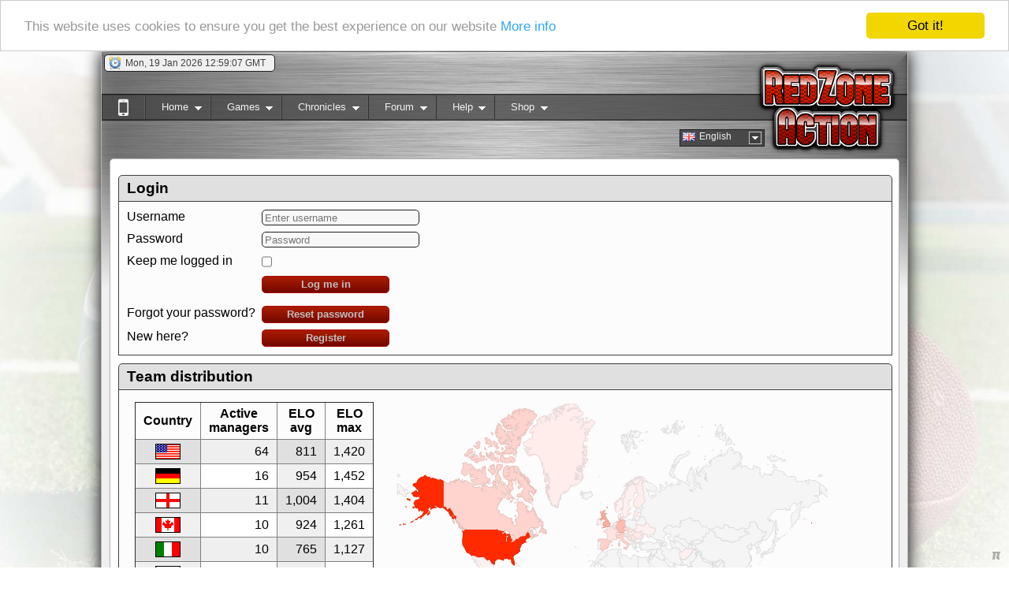

--- FILE ---
content_type: text/html; charset=UTF-8
request_url: https://redzoneaction.org/football/index.php?page=community&subpage=countrydistribution
body_size: 7785
content:
<?xml version="1.0" encoding="utf-8"?>
<!DOCTYPE html PUBLIC "-//W3C//DTD XHTML 1.0 Transitional//EN"
        "http://www.w3.org/TR/xhtml1/DTD/xhtml1-transitional.dtd">
<html xmlns="http://www.w3.org/1999/xhtml" xmlns:og="http://opengraphprotocol.org/schema/"
      xmlns:fb="http://www.facebook.com/2008/fbml" >
<head>
    <style type="text/css">
        html {
            background: url('https://rzcdn.org/football/images/rotatingbackground/default.jpg') no-repeat center center fixed;
        }
    </style>
                        <title>Countrydistribution -                 RedZoneAction.org - American Football Management Simulator Browsergame - Free online American Football
                Manager Game</title>
                <meta http-equiv="X-UA-Compatible" content="IE=9"/>

    <meta property="og:type" content="website" />

            <meta property="og:title" content="RedZoneAction.org - American Football Management Simulator" />
        <meta property="og:url" content="https://RedZoneAction.org/football/index.php" />
        <meta property="og:image" content="https://redzoneaction.org/football/?action=ogimage&id=0" />
        <meta property="og:description"
              content="Welcome to RedZoneAction.org, the American Football Management Simulator, where you will find all the fun of managing and coaching your squad from the lowest ranks of league rivalries to the lofty heights of international football glory! You run the team from the front office to the field, all completely for free! Want to have a speedy passing attack or is power rushing more your style? Do you want to control the line of scrimmage or rely on your defense to steal the ball away to win the game? All of this and more is available here in RedZoneAction.org! It's time to play the game!" />
        <meta http-equiv="pragma" content="no-cache"/>
    <meta http-equiv="expires" content="0"/>
    <meta name="revisit-after" content="15 days"/>
    <meta http-equiv="Content-Type" content="text/html; charset=UTF-8"/>
    <meta name="description" content="In RedZoneAction.org, an American Football Management Simulator, you will find the fun of of managing and coaching your squad from the lowest
ranks of league rivalries to the lofty heights of international football glory!
You run the team from the front office to the field, all completely for free!
Want to have a speedy passing attack or is power rushing more your style? Do you
want to control the line of scrimmage or rely on your defense to steal the ball
away to win the game? All of this and more is available here in RedZoneAction.org! It's time to play the game!"/>
    <meta name="keywords"
          content="American Football, American Football Sim, American Football Simulator, American Football Online Browser Game,  RedZoneAction.org, Red-Zone-Action.org, TOG, Football, SIM, Simulation, Management Sim, Management Simulation, grid iron, grid-iron, gridiron, blitz, American Football Manager, American Football Management,  football, american football, gridiron, online game, browser game, american football manager, online american football manager game, AFSIM, chain, down, los, line of scrimmage, fumble, tackle, block, pass, rush, punt, field goal, safety, point after touchdown, touchdown, PAT, TPC, two point conversion, referee, whitehead, linejudge, widereceiver, wide receiver, halfback,half back, fullback, full back, quarterback, quarter back, tailback, tight end, tightend, center, end, linebacker, cornerback, corner back, free safety, strong safety, punter, kicker, gunner, kick returner, Draft, Depth Chart, Playbook, Cup, Bowl, Forum, Community, training, Coach, Staff, consultant, tactic, formation, last minute field goal, hail mary, football, american football, american football game, gridiron, online game, browser game, american football manager, online american football manager game, bitcoin, accepting bitcoin, btc, Countrydistribution"/>
    <meta name="author" content="Pete"/>
    <meta name="robots" content="index,follow"/>
    <meta name="Rating" content="General"/>
    <meta name="viewport" content="width=device-width,initial-scale=0.8" />

            <meta name="designer" content="Mathias Weiser"/>
    <link rel="shortcut icon" href="https://RedZoneAction.org/football/favicon.png" type="image/png"/>
    <link rel="icon" href="https://RedZoneAction.org/football/favicon.png" type="image/png"/>

    <link rel="apple-touch-icon" href="https://RedZoneAction.org/football/apple-touch-icon.png"/>

    <link rel="alternate" type="application/rss+xml" title="RedZoneAction.org News"
          href="https://RedZoneAction.org/football/newsfeed.php"/>
            <link rel="alternate" type="application/rss+xml" title="RedZoneAction.org Changelog"
          href="https://RedZoneAction.org/football/changelog.php"/>
        <link href="css/font-awesome.min.css" rel="stylesheet"/>
    <link rel="stylesheet" type="text/css" href="css/v2/base.css?ts=20240219190000"/>
    <link rel="stylesheet" type="text/css" href="css/v2/superfish.css?ts=20130521200000" media="screen"/>
    <link rel="stylesheet" type="text/css" href="css/v2/jquery-ui.css?ts=20130521200000"/>
    <link rel="stylesheet" type="text/css" href="css/v2/dd.css?ts=20130521200000"/>
    <link rel="stylesheet" type="text/css" href="styles/thickbox.css?ts=20130521200000" media="screen"/>


            <script type="text/javascript" src="js/v2/jquery-1.7.2.min.js?ts=20130521200000"></script>
        <script type="text/javascript" src="js/v2/jquery-ui-1.8.21.custom.min.js?ts=20130521200000"></script>
    <script type="text/javascript" src="js/v2/jquery.hoverIntent.minified.js?ts=20130521200000"></script>
    <script type="text/javascript" src="js/v2/superfish.js?ts=20130521200000"></script>
    <script type="text/javascript" src="js/v2/supersubs.js?ts=20130521200000"></script>
    <script type="text/javascript" src="js/v2/base.js?ts=20160220170000"></script>
    <script type="text/javascript" src="js/v2/jquery.dd.js?ts=20130521200000"></script>
    <script type="text/javascript" src="js/v2/easySlider1.7.js?ts=20131221200000"></script>
    <script type="text/javascript" language="JavaScript">
        var millisecs = new Date();
        var username_label = "Username";
        var password_label = "Password";
                var doUpdateInfoFields = false;
                //Set current time with server value
        millisecs.setTime(1768827543000);
    </script>
    
        <script type="application/ld+json">
        {
          "@context" : "http://schema.org",
          "@type" : "Organization",
          "name" : "RedZoneAction.org",
          "url" : "https://redzoneaction.org",
          "sameAs" : [
            "https://www.facebook.com/RedZoneActionorg/",
            "https://plus.google.com/+RedzoneactionOrg",
            "https://twitter.com/pstimpel"
          ]
        }

        </script>
        <script type="application/ld+json">
        {
          "@context": "http://schema.org",
          "@type": "Organization",
          "url": "https://redzoneaction.org",
          "logo": "https://redzoneaction.org/football/images/snlogo.png"
        }

        </script>
    
    <!-- Matomo -->
    
    <script>
        var _paq = window._paq = window._paq || [];
        /* tracker methods like "setCustomDimension" should be called before "trackPageView" */
        _paq.push(['trackPageView']);
        _paq.push(['enableLinkTracking']);
        (function() {
            var u="https://matomo.ywc.de/";
            _paq.push(['setTrackerUrl', u+'matomo.php']);
            _paq.push(['setSiteId', '15']);
            var d=document, g=d.createElement('script'), s=d.getElementsByTagName('script')[0];
            g.async=true; g.src=u+'matomo.js'; s.parentNode.insertBefore(g,s);
        })();
    </script>
    
    <!-- End Matomo Code -->
</head>
<body>



    <script type="text/javascript">
        window.cookieconsent_options = {
            "message": "This website uses cookies to ensure you get the best experience on our website",
            "dismiss": "Got it!",
            "learnMore": "More info",
            "link": "https://redzoneaction.org/football/index.php?page=help&subpage=policy",
            "theme": "light-top"
        };
    </script>
    <script type="text/javascript" src="js/cookieconsent.latest.min.js"></script>


<div id="ajaxsessioncheck" style="visibility: hidden; background-color: #ffffff;"></div>
<a name="top"></a>
<div id="main" >
            <div id="header">
                        <div id="clock_container" class="info_container" title="Clock" style="display: none;">
                <img src="https://rzcdn.org/football/images/style/v2/clock.png" width="16" height="16" alt=""/>
                <span style="width: 183px; height: 20px; overflow: hidden;"></span>
            </div>
                        
        </div>

        
        <div id="language_selector" style="display: none;">
            <select id="language" style="width: 100px;" onchange="switchLanguage(this.value);">
                <option value="en" title="https://rzcdn.org/football/images/flags2/gb.png"
                        selected="selected">English
                </option>
                                    <option value="de" title="https://rzcdn.org/football/images/flags2/de.png"
                            >Deutsch
                    </option>
                            </select>
        </div>

        <div id="menu" style="display: none;">
            <ul class="sf-menu">
    <li>
        <a name="SwitchToMobile" href="index.php?action=enablemobileview">
            <b class="fa fa-mobile-phone" style="font-size: 30px; margin-top: 0px;"></b>
        </a>
    </li>
            <li>
            <a name="Home">Home</a>
            <ul>
                <li><a href="index.php">Welcome</a></li>
                <li><a href="index.php?page=home&amp;subpage=blog">Blog</a></li>
                <li><a href="index.php?page=news">News</a></li>
                <li><a href="index.php?page=community&amp;subpage=countrydistribution">Team distribution</a>
                </li>
                <li><a href="index.php?page=map">World Map</a></li>
            </ul>
        </li>
        <li>
            <a name="Games">Games</a>
            <ul>
                <li><a href="index.php?page=yourteam&amp;subpage=matchoftheday">Matches of the Day</a></li>
            </ul>
        </li>
        <li>
            <a name="Games">Chronicles</a>
            <ul>
                <li><a href="index.php?page=matchsummaries&amp;subpage=mag">Match Recaps</a></li>
                <li><a href="index.php?page=halloffame&amp;subpage=iecc">IECC Winners</a></li>
            </ul>
        </li>
        <li>
            <a name="Forum">Forum</a>
            <ul>
                <li><a href="index.php?page=community&amp;subpage=mainforum">Forums</a></li>
            </ul>
        </li>
        <li>
            <a name="Help">Help</a>
            <ul>
                <li><a href="index.php?page=help&amp;subpage=manual">Manual</a></li>
                <li><a href="index.php?page=help&amp;subpage=faq">FAQ</a></li>
                <li><a href="index.php?page=help&amp;subpage=mentor">Mentors</a></li>
                <li><a href="index.php?page=help&amp;subpage=rookiefaq">FAQ for Rookies</a></li>
                <li><a href="index.php?page=help&amp;subpage=videolesson">Video Lessons</a></li>
                <li><a href="index.php?page=rules">Rules</a></li>
                <li><a href="index.php?page=help&amp;subpage=about">About</a></li>
                <li><a href="index.php?page=pete">About Pete</a></li>
                <li><a href="index.php?page=help&amp;subpage=policy">Privacy policy</a></li>
                <li><a href="index.php?page=help&amp;subpage=todolist">To Do</a></li>
                <li><a href="index.php?page=help&amp;subpage=changelog">Changelog</a></li>
                <li><a href="index.php?page=help&amp;subpage=processmonitor">Page status</a></li>
            </ul>
        </li>
        <li>
            <a href="index.php?page=help&amp;subpage=supporter">Shop</a>
            <ul>
                <li><a href="index.php?page=help&amp;subpage=supporter">Supporter</a></li>
                <li><a href="index.php?page=help&amp;subpage=credits">Credits</a></li>
            </ul>
        </li>
    </ul>
                </div>
            <div id="content_container">
                        <div id="friends_assistant_container" style="display: none;">
                <div id="friends_list_container"></div>
                <div id="assistant_list_container"></div>
            </div>
            <div id="content">
                <div style="height: 10px;"></div>
                <noscript>
                    <div class="noscript">
                        <span style="font-size:14pt; font-weight: bold; margin: 30px auto; display: block;">We are sorry, but this page requires JavaScript!</span>
                        <span>Please check out <a
                                    href="http://www.activatejavascript.org">www.activatejavascript.org</a> for detailed instruction on how to enable JavaScript in your browser.</span>
                    </div>
                </noscript>
                                                                                                                                                
                                                                                
                
                  
                
<style>
                    
.login-grid {
    display: grid;
    grid-template-columns: auto 1fr;   /* Spalte A: Label, Spalte B: Input/Button */
    grid-auto-rows: auto;
    row-gap: 0.5rem;
    column-gap: 0.5rem;
}

.login-grid label {
    text-align: left;
    justify-self: start;
}

.login-grid input[type="text"],
.login-grid input[type="password"] {
    justify-self: start;
    width: 200px;           /* oder eine feste Breite, wenn dir das lieber ist */
    box-sizing: border-box;
}

.login-grid input[type="checkbox"] {
    justify-self: start;
}

.login-grid button.button {
    justify-self: start;
    width: 150px;
}
    
                    
                    
                </style>
                
                
                

                    <div class="divheader">Login</div>
                    <div class="divblock">

<form id="login_form"
      action="https://redzoneaction.org/football/index.php?action=login"
      method="post">

    <div class="login-grid">

        <!-- Zeile 1 -->
        <label for="username">Username</label>
        <input id="username"
               name="username"
               type="text"
               autocomplete="username"
               placeholder="Enter username">

        <!-- Zeile 2 -->
        <label for="password">Password</label>
        <input id="password"
               name="password"
               type="password"
               autocomplete="current-password"
               placeholder="Password">

        <!-- Zeile 3 -->
        <label for="cookieauth">Keep me logged in</label>
        <input id="cookieauth"
               name="cookieauth"
               type="checkbox"
               value="auth">

        <!-- Zeile 4 -->
        <div></div> <!-- leere Zelle A -->
        <button type="submit" class="button">Log me in</button>

         <!-- Zeile 5 -->
        <div></div> <!-- leere Zelle A -->
        <div></div> <!-- leere Zelle A -->
        
        <!-- Zeile 5 -->
        <div>Forgot your password?</div> 
        <a href="?page=register#fp" class="button" style="width: 150px; ">Reset password</a>

        <!-- Zeile 6 -->
        <div>New here?</div> 
        <a href="?page=register#r" class="button" style="width: 150px; ">Register</a>
    </div>
</form>






                        </div>
                


                                                                            
                                                                                                                                                                                    
                                                                                                                                                                                                                                                                                                                                                                                                                                                                                                                                                                                                                                                                                                                                                                                                                                                                                                                                        					<div class="divheader">Team distribution</div>
					<div class="divblock">
						<table border="0">
							<tr>
								<td valign="top">
									<table border="1">
										<tr>
											<th>Country</th>
											<th>Active<br/>managers</th>
											<th>ELO<br/>avg</th>
											<th>ELO<br/>max</th>
										</tr>
<tr><td class="row" align="center"><a href="index.php?page=community&amp;subpage=countrydistribution_list&amp;nationality=usa"><img src="https://rzcdn.org/football/images/flags/usa.gif" border="0" alt="United States" title="United States" /></a></td><td class="rowHighlight" align="right">64</td><td class="row" align="right">811</td><td class="rowHighlight" align="right">1,420</td></tr>
<tr><td class="rowAlt" align="center"><a href="index.php?page=community&amp;subpage=countrydistribution_list&amp;nationality=germany"><img src="https://rzcdn.org/football/images/flags/germany.gif" border="0" alt="Germany" title="Germany" /></a></td><td class="rowAltHighlight" align="right">16</td><td class="rowAlt" align="right">954</td><td class="rowAltHighlight" align="right">1,452</td></tr>
<tr><td class="row" align="center"><a href="index.php?page=community&amp;subpage=countrydistribution_list&amp;nationality=england"><img src="https://rzcdn.org/football/images/flags/england.gif" border="0" alt="England" title="England" /></a></td><td class="rowHighlight" align="right">11</td><td class="row" align="right">1,004</td><td class="rowHighlight" align="right">1,404</td></tr>
<tr><td class="rowAlt" align="center"><a href="index.php?page=community&amp;subpage=countrydistribution_list&amp;nationality=canada"><img src="https://rzcdn.org/football/images/flags/canada.gif" border="0" alt="Canada" title="Canada" /></a></td><td class="rowAltHighlight" align="right">10</td><td class="rowAlt" align="right">924</td><td class="rowAltHighlight" align="right">1,261</td></tr>
<tr><td class="row" align="center"><a href="index.php?page=community&amp;subpage=countrydistribution_list&amp;nationality=italy"><img src="https://rzcdn.org/football/images/flags/italy.gif" border="0" alt="Italy" title="Italy" /></a></td><td class="rowHighlight" align="right">10</td><td class="row" align="right">765</td><td class="rowHighlight" align="right">1,127</td></tr>
<tr><td class="rowAlt" align="center"><a href="index.php?page=community&amp;subpage=countrydistribution_list&amp;nationality=czechrepublic"><img src="https://rzcdn.org/football/images/flags/czechrepublic.gif" border="0" alt="Czech Republic" title="Czech Republic" /></a></td><td class="rowAltHighlight" align="right">8</td><td class="rowAlt" align="right">684</td><td class="rowAltHighlight" align="right">1,100</td></tr>
<tr><td class="row" align="center"><a href="index.php?page=community&amp;subpage=countrydistribution_list&amp;nationality=spain"><img src="https://rzcdn.org/football/images/flags/spain.gif" border="0" alt="Spain" title="Spain" /></a></td><td class="rowHighlight" align="right">7</td><td class="row" align="right">712</td><td class="rowHighlight" align="right">1,019</td></tr>
<tr><td class="rowAlt" align="center"><a href="index.php?page=community&amp;subpage=countrydistribution_list&amp;nationality=uk"><img src="https://rzcdn.org/football/images/flags/uk.gif" border="0" alt="United Kingdom" title="United Kingdom" /></a></td><td class="rowAltHighlight" align="right">6</td><td class="rowAlt" align="right">767</td><td class="rowAltHighlight" align="right">915</td></tr>
<tr><td class="row" align="center"><a href="index.php?page=community&amp;subpage=countrydistribution_list&amp;nationality=australia"><img src="https://rzcdn.org/football/images/flags/australia.gif" border="0" alt="Australia" title="Australia" /></a></td><td class="rowHighlight" align="right">5</td><td class="row" align="right">756</td><td class="rowHighlight" align="right">918</td></tr>
<tr><td class="rowAlt" align="center"><a href="index.php?page=community&amp;subpage=countrydistribution_list&amp;nationality=france"><img src="https://rzcdn.org/football/images/flags/france.gif" border="0" alt="France" title="France" /></a></td><td class="rowAltHighlight" align="right">5</td><td class="rowAlt" align="right">904</td><td class="rowAltHighlight" align="right">1,168</td></tr>
<tr><td class="row" align="center"><a href="index.php?page=community&amp;subpage=countrydistribution_list&amp;nationality=catalonia"><img src="https://rzcdn.org/football/images/flags/catalonia.gif" border="0" alt="Catalonia" title="Catalonia" /></a></td><td class="rowHighlight" align="right">4</td><td class="row" align="right">708</td><td class="rowHighlight" align="right">1,066</td></tr>
<tr><td class="rowAlt" align="center"><a href="index.php?page=community&amp;subpage=countrydistribution_list&amp;nationality=scotland"><img src="https://rzcdn.org/football/images/flags/scotland.gif" border="0" alt="Scotland" title="Scotland" /></a></td><td class="rowAltHighlight" align="right">3</td><td class="rowAlt" align="right">1,040</td><td class="rowAltHighlight" align="right">1,160</td></tr>
<tr><td class="row" align="center"><a href="index.php?page=community&amp;subpage=countrydistribution_list&amp;nationality=hungary"><img src="https://rzcdn.org/football/images/flags/hungary.gif" border="0" alt="Hungary" title="Hungary" /></a></td><td class="rowHighlight" align="right">3</td><td class="row" align="right">998</td><td class="rowHighlight" align="right">1,181</td></tr>
<tr><td class="rowAlt" align="center"><a href="index.php?page=community&amp;subpage=countrydistribution_list&amp;nationality=brazil"><img src="https://rzcdn.org/football/images/flags/brazil.gif" border="0" alt="Brazil" title="Brazil" /></a></td><td class="rowAltHighlight" align="right">3</td><td class="rowAlt" align="right">889</td><td class="rowAltHighlight" align="right">1,079</td></tr>
<tr><td class="row" align="center"><a href="index.php?page=community&amp;subpage=countrydistribution_list&amp;nationality=austria"><img src="https://rzcdn.org/football/images/flags/austria.gif" border="0" alt="Austria" title="Austria" /></a></td><td class="rowHighlight" align="right">3</td><td class="row" align="right">949</td><td class="rowHighlight" align="right">1,069</td></tr>
<tr><td class="rowAlt" align="center"><a href="index.php?page=community&amp;subpage=countrydistribution_list&amp;nationality=serbia"><img src="https://rzcdn.org/football/images/flags/serbia.gif" border="0" alt="Serbia" title="Serbia" /></a></td><td class="rowAltHighlight" align="right">3</td><td class="rowAlt" align="right">1,031</td><td class="rowAltHighlight" align="right">1,309</td></tr>
<tr><td class="row" align="center"><a href="index.php?page=community&amp;subpage=countrydistribution_list&amp;nationality=romania"><img src="https://rzcdn.org/football/images/flags/romania.gif" border="0" alt="Romania" title="Romania" /></a></td><td class="rowHighlight" align="right">3</td><td class="row" align="right">927</td><td class="rowHighlight" align="right">1,172</td></tr>
<tr><td class="rowAlt" align="center"><a href="index.php?page=community&amp;subpage=countrydistribution_list&amp;nationality=croatia"><img src="https://rzcdn.org/football/images/flags/croatia.gif" border="0" alt="Croatia" title="Croatia" /></a></td><td class="rowAltHighlight" align="right">2</td><td class="rowAlt" align="right">713</td><td class="rowAltHighlight" align="right">758</td></tr>
<tr><td class="row" align="center"><a href="index.php?page=community&amp;subpage=countrydistribution_list&amp;nationality=finland"><img src="https://rzcdn.org/football/images/flags/finland.gif" border="0" alt="Finland" title="Finland" /></a></td><td class="rowHighlight" align="right">2</td><td class="row" align="right">515</td><td class="rowHighlight" align="right">529</td></tr>
<tr><td class="rowAlt" align="center"><a href="index.php?page=community&amp;subpage=countrydistribution_list&amp;nationality=philippines"><img src="https://rzcdn.org/football/images/flags/philippines.gif" border="0" alt="Philippines" title="Philippines" /></a></td><td class="rowAltHighlight" align="right">2</td><td class="rowAlt" align="right">587</td><td class="rowAltHighlight" align="right">651</td></tr>
<tr><td class="row" align="center"><a href="index.php?page=community&amp;subpage=countrydistribution_list&amp;nationality=denmark"><img src="https://rzcdn.org/football/images/flags/denmark.gif" border="0" alt="Denmark" title="Denmark" /></a></td><td class="rowHighlight" align="right">2</td><td class="row" align="right">568</td><td class="rowHighlight" align="right">586</td></tr>
<tr><td class="rowAlt" align="center"><a href="index.php?page=community&amp;subpage=countrydistribution_list&amp;nationality=switzerland"><img src="https://rzcdn.org/football/images/flags/switzerland.gif" border="0" alt="Switzerland" title="Switzerland" /></a></td><td class="rowAltHighlight" align="right">2</td><td class="rowAlt" align="right">608</td><td class="rowAltHighlight" align="right">753</td></tr>
<tr><td class="row" align="center"><a href="index.php?page=community&amp;subpage=countrydistribution_list&amp;nationality=slovakia"><img src="https://rzcdn.org/football/images/flags/slovakia.gif" border="0" alt="Slovakia" title="Slovakia" /></a></td><td class="rowHighlight" align="right">2</td><td class="row" align="right">914</td><td class="rowHighlight" align="right">1,030</td></tr>
<tr><td class="rowAlt" align="center"><a href="index.php?page=community&amp;subpage=countrydistribution_list&amp;nationality=wales"><img src="https://rzcdn.org/football/images/flags/wales.gif" border="0" alt="Wales" title="Wales" /></a></td><td class="rowAltHighlight" align="right">2</td><td class="rowAlt" align="right">988</td><td class="rowAltHighlight" align="right">992</td></tr>
<tr><td class="row" align="center"><a href="index.php?page=community&amp;subpage=countrydistribution_list&amp;nationality=greenland"><img src="https://rzcdn.org/football/images/flags/greenland.gif" border="0" alt="Greenland" title="Greenland" /></a></td><td class="rowHighlight" align="right">2</td><td class="row" align="right">511</td><td class="rowHighlight" align="right">514</td></tr>
<tr><td class="rowAlt" align="center"><a href="index.php?page=community&amp;subpage=countrydistribution_list&amp;nationality=hong_kong"><img src="https://rzcdn.org/football/images/flags/hong_kong.gif" border="0" alt="Hong Kong" title="Hong Kong" /></a></td><td class="rowAltHighlight" align="right">2</td><td class="rowAlt" align="right">710</td><td class="rowAltHighlight" align="right">923</td></tr>
<tr><td class="row" align="center"><a href="index.php?page=community&amp;subpage=countrydistribution_list&amp;nationality=europe"><img src="https://rzcdn.org/football/images/flags/europe.gif" border="0" alt="European Union" title="European Union" /></a></td><td class="rowHighlight" align="right">2</td><td class="row" align="right">1,103</td><td class="rowHighlight" align="right">1,164</td></tr>
<tr><td class="rowAlt" align="center"><a href="index.php?page=community&amp;subpage=countrydistribution_list&amp;nationality=ireland"><img src="https://rzcdn.org/football/images/flags/ireland.gif" border="0" alt="Ireland" title="Ireland" /></a></td><td class="rowAltHighlight" align="right">1</td><td class="rowAlt" align="right">1,018</td><td class="rowAltHighlight" align="right">1,018</td></tr>
<tr><td class="row" align="center"><a href="index.php?page=community&amp;subpage=countrydistribution_list&amp;nationality=sweden"><img src="https://rzcdn.org/football/images/flags/sweden.gif" border="0" alt="Sweden" title="Sweden" /></a></td><td class="rowHighlight" align="right">1</td><td class="row" align="right">616</td><td class="rowHighlight" align="right">616</td></tr>
<tr><td class="rowAlt" align="center"><a href="index.php?page=community&amp;subpage=countrydistribution_list&amp;nationality=norway"><img src="https://rzcdn.org/football/images/flags/norway.gif" border="0" alt="Norway" title="Norway" /></a></td><td class="rowAltHighlight" align="right">1</td><td class="rowAlt" align="right">836</td><td class="rowAltHighlight" align="right">836</td></tr>
<tr><td class="row" align="center"><a href="index.php?page=community&amp;subpage=countrydistribution_list&amp;nationality=indonesia"><img src="https://rzcdn.org/football/images/flags/indonesia.gif" border="0" alt="Indonesia" title="Indonesia" /></a></td><td class="rowHighlight" align="right">1</td><td class="row" align="right">527</td><td class="rowHighlight" align="right">527</td></tr>
<tr><td class="rowAlt" align="center"><a href="index.php?page=community&amp;subpage=countrydistribution_list&amp;nationality=afghanistan"><img src="https://rzcdn.org/football/images/flags/afghanistan.gif" border="0" alt="Afghanistan" title="Afghanistan" /></a></td><td class="rowAltHighlight" align="right">1</td><td class="rowAlt" align="right">624</td><td class="rowAltHighlight" align="right">624</td></tr>
<tr><td class="row" align="center"><a href="index.php?page=community&amp;subpage=countrydistribution_list&amp;nationality=vietnam"><img src="https://rzcdn.org/football/images/flags/vietnam.gif" border="0" alt="Viet Nam" title="Viet Nam" /></a></td><td class="rowHighlight" align="right">1</td><td class="row" align="right">1,050</td><td class="rowHighlight" align="right">1,050</td></tr>
<tr><td class="rowAlt" align="center"><a href="index.php?page=community&amp;subpage=countrydistribution_list&amp;nationality=bosnia_herzegovina"><img src="https://rzcdn.org/football/images/flags/bosnia_herzegovina.gif" border="0" alt="Bosnia and Herzegovina" title="Bosnia and Herzegovina" /></a></td><td class="rowAltHighlight" align="right">1</td><td class="rowAlt" align="right">678</td><td class="rowAltHighlight" align="right">678</td></tr>
<tr><td class="row" align="center"><a href="index.php?page=community&amp;subpage=countrydistribution_list&amp;nationality=thailand"><img src="https://rzcdn.org/football/images/flags/thailand.gif" border="0" alt="Thailand" title="Thailand" /></a></td><td class="rowHighlight" align="right">1</td><td class="row" align="right">1,042</td><td class="rowHighlight" align="right">1,042</td></tr>
<tr><td class="rowAlt" align="center"><a href="index.php?page=community&amp;subpage=countrydistribution_list&amp;nationality=mexico"><img src="https://rzcdn.org/football/images/flags/mexico.gif" border="0" alt="Mexico" title="Mexico" /></a></td><td class="rowAltHighlight" align="right">1</td><td class="rowAlt" align="right">505</td><td class="rowAltHighlight" align="right">505</td></tr>
<tr><td class="row" align="center"><a href="index.php?page=community&amp;subpage=countrydistribution_list&amp;nationality=earth"><img src="https://rzcdn.org/football/images/flags/earth.gif" border="0" alt="Earth" title="Earth" /></a></td><td class="rowHighlight" align="right">1</td><td class="row" align="right">1,079</td><td class="rowHighlight" align="right">1,079</td></tr>
<tr><td class="rowAlt" align="center"><a href="index.php?page=community&amp;subpage=countrydistribution_list&amp;nationality=argentina"><img src="https://rzcdn.org/football/images/flags/argentina.gif" border="0" alt="Argentina" title="Argentina" /></a></td><td class="rowAltHighlight" align="right">1</td><td class="rowAlt" align="right">506</td><td class="rowAltHighlight" align="right">506</td></tr>
<tr><td class="row" align="center"><a href="index.php?page=community&amp;subpage=countrydistribution_list&amp;nationality=russia"><img src="https://rzcdn.org/football/images/flags/russia.gif" border="0" alt="Russian Federation" title="Russian Federation" /></a></td><td class="rowHighlight" align="right">1</td><td class="row" align="right">792</td><td class="rowHighlight" align="right">792</td></tr>
<tr><td class="rowAlt" align="center"><a href="index.php?page=community&amp;subpage=countrydistribution_list&amp;nationality=netherlands"><img src="https://rzcdn.org/football/images/flags/netherlands.gif" border="0" alt="Netherlands" title="Netherlands" /></a></td><td class="rowAltHighlight" align="right">1</td><td class="rowAlt" align="right">546</td><td class="rowAltHighlight" align="right">546</td></tr>
<tr><td class="row" align="center"><a href="index.php?page=community&amp;subpage=countrydistribution_list&amp;nationality=papuanewguinea"><img src="https://rzcdn.org/football/images/flags/papuanewguinea.gif" border="0" alt="Papua New Guinea" title="Papua New Guinea" /></a></td><td class="rowHighlight" align="right">1</td><td class="row" align="right">601</td><td class="rowHighlight" align="right">601</td></tr>
<tr><td class="rowAlt" align="center"><a href="index.php?page=community&amp;subpage=countrydistribution_list&amp;nationality=dominica"><img src="https://rzcdn.org/football/images/flags/dominica.gif" border="0" alt="Dominica" title="Dominica" /></a></td><td class="rowAltHighlight" align="right">1</td><td class="rowAlt" align="right">641</td><td class="rowAltHighlight" align="right">641</td></tr>
<tr><td class="row" align="center"><a href="index.php?page=community&amp;subpage=countrydistribution_list&amp;nationality=latvia"><img src="https://rzcdn.org/football/images/flags/latvia.gif" border="0" alt="Latvia" title="Latvia" /></a></td><td class="rowHighlight" align="right">1</td><td class="row" align="right">616</td><td class="rowHighlight" align="right">616</td></tr>
<tr><td class="rowAlt" align="center"><a href="index.php?page=community&amp;subpage=countrydistribution_list&amp;nationality=ukraine"><img src="https://rzcdn.org/football/images/flags/ukraine.gif" border="0" alt="Ukraine" title="Ukraine" /></a></td><td class="rowAltHighlight" align="right">1</td><td class="rowAlt" align="right">654</td><td class="rowAltHighlight" align="right">654</td></tr>
									</table>
								</td>
								<td valign="top">

									<script type="text/javascript" src="https://www.google.com/jsapi"></script>
									<script type='text/javascript'>
										google.load('visualization', '1', {'packages': ['geochart']});
										google.setOnLoadCallback(drawRegionsMap);

										function drawRegionsMap() {
											var data = new google.visualization.DataTable();
											data.addColumn('string', 'Country');
											data.addColumn('number', 'Number of Teams');
											data.addRows([

												['United States', 64]
												,
												['United Kingdom', 22]
												,
												['Germany', 18]
												,
												['Spain', 11]
												,
												['Italy', 10]
												,
												['Canada', 10]
												,
												['Czech Republic', 8]
												,
												['France', 5]
												,
												['Australia', 5]
												,
												['Hungary', 3]
												,
												['Serbia', 3]
												,
												['Austria', 3]
												,
												['Brazil', 3]
												,
												['Romania', 3]
												,
												['Slovakia', 2]
												,
												['Switzerland', 2]
												,
												['Finland', 2]
												,
												['Philippines', 2]
												,
												['Denmark', 2]
												,
												['Hong Kong', 2]
												,
												['Croatia', 2]
												,
												['Greenland', 2]
												,
												['Thailand', 1]
												,
												['Viet Nam', 1]
												,
												['Argentina', 1]
												,
												['Earth', 1]
												,
												['Ireland', 1]
												,
												['Ukraine', 1]
												,
												['Norway', 1]
												,
												['Bosnia and Herzegovina', 1]
												,
												['Russian Federation', 1]
												,
												['Dominica', 1]
												,
												['Netherlands', 1]
												,
												['Sweden', 1]
												,
												['Latvia', 1]
												,
												['Papua New Guinea', 1]
												,
												['Mexico', 1]
												,
												['Indonesia', 1]
												,
												['Afghanistan', 1]

											]);

											var options = {backgroundColor: "#fcfcfc", colorAxis: {colors: ['#fff0f0', '#ff2a00']}};

											var chart = new google.visualization.GeoChart(document.getElementById('chart_div_map'));
											chart.draw(data, options);
										};
									</script>
									<script type="text/javascript">
										google.load("visualization", "1", {packages:["corechart"]});
										google.setOnLoadCallback(drawChart);
										function drawChart() {
											var data = new google.visualization.DataTable();
											data.addColumn('string', 'Country');
											data.addColumn('number', 'Number of Teams');

											data.addRows(45);
											data.setValue(1, 0, 'United States');
											data.setValue(1, 1, 64);
											data.setValue(2, 0, 'Germany');
											data.setValue(2, 1, 16);
											data.setValue(3, 0, 'England');
											data.setValue(3, 1, 11);
											data.setValue(4, 0, 'Canada');
											data.setValue(4, 1, 10);
											data.setValue(5, 0, 'Italy');
											data.setValue(5, 1, 10);
											data.setValue(6, 0, 'Czech Republic');
											data.setValue(6, 1, 8);
											data.setValue(7, 0, 'Spain');
											data.setValue(7, 1, 7);
											data.setValue(8, 0, 'United Kingdom');
											data.setValue(8, 1, 6);
											data.setValue(9, 0, 'Australia');
											data.setValue(9, 1, 5);
											data.setValue(10, 0, 'France');
											data.setValue(10, 1, 5);
											data.setValue(11, 0, 'Catalonia');
											data.setValue(11, 1, 4);
											data.setValue(12, 0, 'Scotland');
											data.setValue(12, 1, 3);
											data.setValue(13, 0, 'Hungary');
											data.setValue(13, 1, 3);
											data.setValue(14, 0, 'Brazil');
											data.setValue(14, 1, 3);
											data.setValue(15, 0, 'Austria');
											data.setValue(15, 1, 3);
											data.setValue(16, 0, 'Serbia');
											data.setValue(16, 1, 3);
											data.setValue(17, 0, 'Romania');
											data.setValue(17, 1, 3);
											data.setValue(18, 0, 'Croatia');
											data.setValue(18, 1, 2);
											data.setValue(19, 0, 'Finland');
											data.setValue(19, 1, 2);
											data.setValue(20, 0, 'Philippines');
											data.setValue(20, 1, 2);
											data.setValue(21, 0, 'Denmark');
											data.setValue(21, 1, 2);
											data.setValue(22, 0, 'Switzerland');
											data.setValue(22, 1, 2);
											data.setValue(23, 0, 'Slovakia');
											data.setValue(23, 1, 2);
											data.setValue(24, 0, 'Wales');
											data.setValue(24, 1, 2);
											data.setValue(25, 0, 'Greenland');
											data.setValue(25, 1, 2);
											data.setValue(26, 0, 'Hong Kong');
											data.setValue(26, 1, 2);
											data.setValue(27, 0, 'European Union');
											data.setValue(27, 1, 2);
											data.setValue(28, 0, 'Ireland');
											data.setValue(28, 1, 1);
											data.setValue(29, 0, 'Sweden');
											data.setValue(29, 1, 1);
											data.setValue(30, 0, 'Norway');
											data.setValue(30, 1, 1);
											data.setValue(31, 0, 'Indonesia');
											data.setValue(31, 1, 1);
											data.setValue(32, 0, 'Afghanistan');
											data.setValue(32, 1, 1);
											data.setValue(33, 0, 'Viet Nam');
											data.setValue(33, 1, 1);
											data.setValue(34, 0, 'Bosnia and Herzegovina');
											data.setValue(34, 1, 1);
											data.setValue(35, 0, 'Thailand');
											data.setValue(35, 1, 1);
											data.setValue(36, 0, 'Mexico');
											data.setValue(36, 1, 1);
											data.setValue(37, 0, 'Earth');
											data.setValue(37, 1, 1);
											data.setValue(38, 0, 'Argentina');
											data.setValue(38, 1, 1);
											data.setValue(39, 0, 'Russian Federation');
											data.setValue(39, 1, 1);
											data.setValue(40, 0, 'Netherlands');
											data.setValue(40, 1, 1);
											data.setValue(41, 0, 'Papua New Guinea');
											data.setValue(41, 1, 1);
											data.setValue(42, 0, 'Dominica');
											data.setValue(42, 1, 1);
											data.setValue(43, 0, 'Latvia');
											data.setValue(43, 1, 1);
											data.setValue(44, 0, 'Ukraine');
											data.setValue(44, 1, 1);
        
											var chart = new google.visualization.PieChart(document.getElementById('chart_div'));
											chart.draw(data, {width: 600, height: 500, backgroundColor: "#fcfcfc", title: 'Team distribution per country'});
										}
									</script>

									<div id="chart_div_map" style="text: center;"></div>
									<div id="chart_div" style="text: center;"></div>
								</td>
							</tr>
						</table>
					</div>
                                                                                                                                                                                                                                                                                                                                                                                                                                                                                                                                                                                                    
                                                                                                                                                                                                                                                                                                                                                                                                                                                                                                                                                                                                                                                                                                                                                                                                                                                                                                                                                                                                                                                                                                                                                                                                                                                                                                                                                                                                                                                                                                                                                                                
                                                                                                                                                                                                                                                                                                                                                                                                                                                                                                                                                                                                                                </div>
            				<a name="bottom"></a>
				<div id="content_footer">
					<span class="copyright"><a href="#top" title="Go Top"><span class="topJumper"></span></a>&copy; 2009 - 2026 by <a href="index.php?page=pete">Pete</a>&nbsp;&nbsp;&nbsp;&nbsp;&nbsp;<a href="http://redzoneclash.org" target="_blank">Visit our sister game RedZoneClash.org</a>
                                        &nbsp;&nbsp;&nbsp;&nbsp;&nbsp;&nbsp;
                        							<a href="index.php?page=sslwarn" class="leaguelink"><i class="fa fa-lock" style="font-size: 20px"></i></a>
												&nbsp;&nbsp;
                                                                    <a href="index.php?subpage=ipv6"><img src="https://rzcdn.org/football/images/ipv6disabled_small.png" width="16" height="16" alt="IPv6 disabled!" title="IPv6 disabled!" /></a>&nbsp;<i>Booo, you are using old style IPv4...</i>
                                        </span>
					<span class="social">

						<a href="#top" title="Go Top"><span class="topJumper"></span></a>
					</span>
				</div>
			</div>
		</div>
		<div id="helpwindow" style="visibility: hidden; position: fixed; top: 45px; left: 600px; width: 300px; height: 300px; background-color: #fcfcfc; border-style: double; z-index: 99999; overflow: auto;">The helpwindow</div>
		<img id="piicon" src="https://rzcdn.org/football/images/style/v2/pi.png" alt="" style="position: fixed; bottom: 10px; right: 10px;" />
	</body>
</html>
<!-- fetched within  seconds -->
